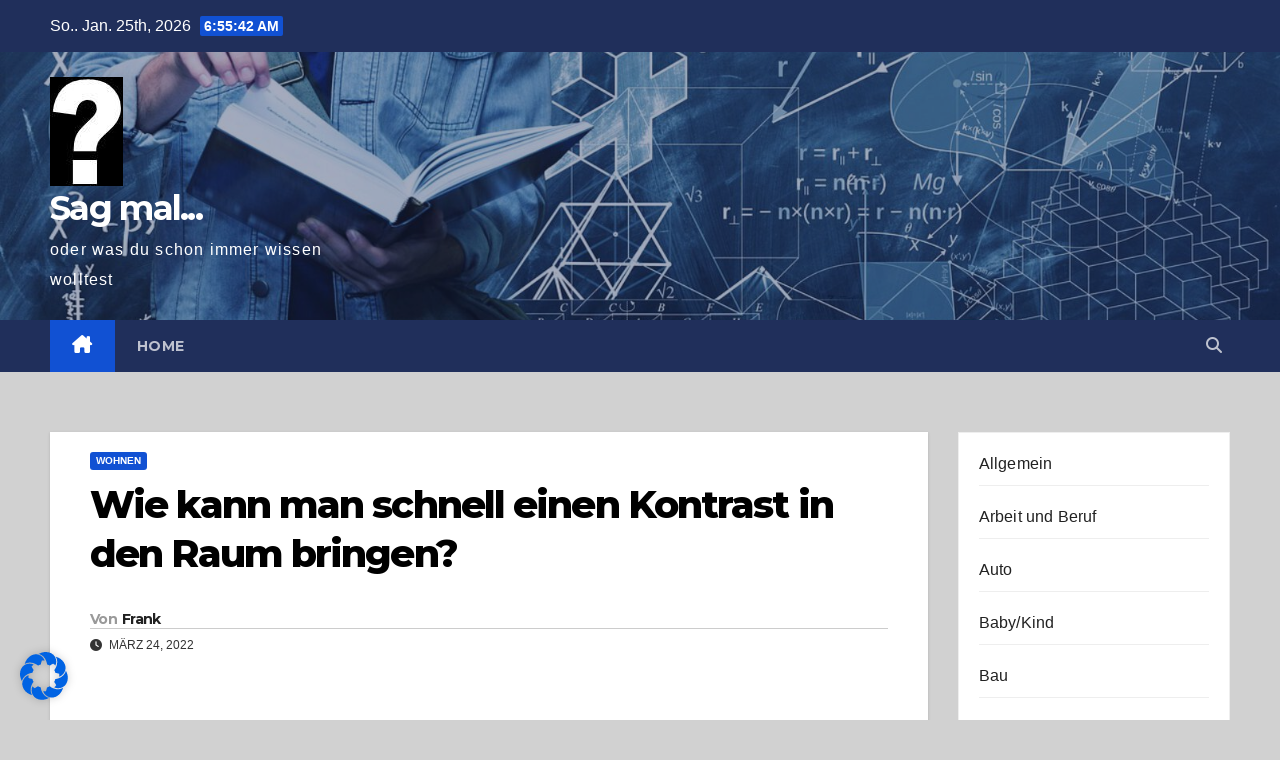

--- FILE ---
content_type: text/html; charset=utf-8
request_url: https://www.google.com/recaptcha/api2/aframe
body_size: 266
content:
<!DOCTYPE HTML><html><head><meta http-equiv="content-type" content="text/html; charset=UTF-8"></head><body><script nonce="Idr53gDE2tnDFUC_xp2Quw">/** Anti-fraud and anti-abuse applications only. See google.com/recaptcha */ try{var clients={'sodar':'https://pagead2.googlesyndication.com/pagead/sodar?'};window.addEventListener("message",function(a){try{if(a.source===window.parent){var b=JSON.parse(a.data);var c=clients[b['id']];if(c){var d=document.createElement('img');d.src=c+b['params']+'&rc='+(localStorage.getItem("rc::a")?sessionStorage.getItem("rc::b"):"");window.document.body.appendChild(d);sessionStorage.setItem("rc::e",parseInt(sessionStorage.getItem("rc::e")||0)+1);localStorage.setItem("rc::h",'1769324141101');}}}catch(b){}});window.parent.postMessage("_grecaptcha_ready", "*");}catch(b){}</script></body></html>